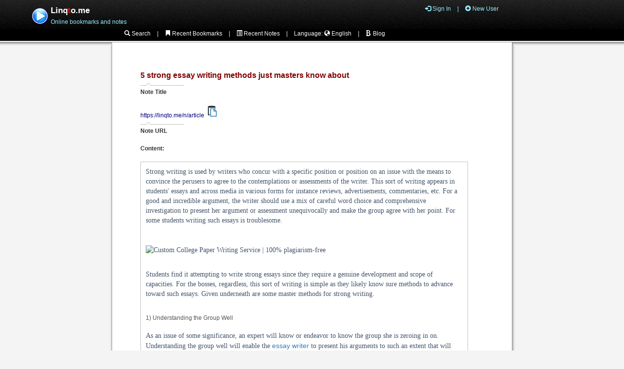

--- FILE ---
content_type: text/html; charset=utf-8
request_url: https://linqto.me/n/article
body_size: 29547
content:


<!DOCTYPE html>

<html>
<head><title>
	LinqTo.me : 5 strong essay writing methods just masters know about
</title><meta charset="utf-8" /><meta name="viewport" content="width=device-width, initial-scale=1" />
    <meta property="og:type" content="website" />
    <meta property="twitter:image" content="/images/thumbs/searchThumb" />
    <meta property="og:title" content="5 strong essay writing methods just masters know about" /><meta property="og:description" content="
Strong writing is used by writers who concur with a specific position or position on an issue with the means to convince the perusers to agree to the contemplations or assessments of the writer. This sort of writing appears in students' essays and across media in  ... " /><meta property="og:url" content="http://linqto.me/n/article" /><meta property="twitter:title" content="5 strong essay writing methods just masters know about" />
<meta property="twitter:description" content="
Strong writing is used by writers who concur with a specific position or position on an issue with the means to convince the perusers to agree to the contemplations or assessments of the writer. This sort of writing appears in students' essays and across media in  ... " />
<meta property="og:image" content="/images/thumbs/bookmarkThumb.png" />
<meta property="twitter:image" content="/images/thumbs/noteThumb.png" />
<meta property = "og:image:width" content = "320"/>
<meta property = "og:image:height" content = "262"/>
<meta property="og:image" content="http://www.linqto.me/Images/Thumbs/noteThumb.png" />
<link href="/Content/AjaxControlToolkit/Styles/Bundle?v=nap9lZtcl5K2gETjyyPCBXbWNbj8GlEheXK38ePUqDw1" rel="stylesheet"/>
<link href="/bundles/bootstrap?v=lic3Zj8F8aZCs7O_GfrC2ocQeaax6GwFgHRhjMlAEl41" rel="stylesheet"/>
<link href="/bundles/styles?v=nRdse3M_1WmKs8OT2nxxkvL4trYOin0qmjdj6au03tU1" rel="stylesheet"/>
<link rel="shortcut icon" href="../favicon.ico" type="image/x-icon" /><link rel="apple-touch-icon" href="/Images/apple-touch-icon.png" /><meta name="description" content="LinqTo.me: 
Strong writing is used by writers who concur with a specific position or position on an issue with the means to convince the perusers to agree to the contemplations or assessments of the writer. This sort of writing appears in students&#39; essays and across media in  ... " /><meta name="keywords" content="LinqTo.me, essaywriting," /></head>
<body>
    <form method="post" action="./article" onsubmit="javascript:return WebForm_OnSubmit();" id="mainForm">
<div class="aspNetHidden">
<input type="hidden" name="__EVENTTARGET" id="__EVENTTARGET" value="" />
<input type="hidden" name="__EVENTARGUMENT" id="__EVENTARGUMENT" value="" />
<input type="hidden" name="__VIEWSTATE" id="__VIEWSTATE" value="BoSqo9SillwCJ89fWfQzqLr0wMnYRgXbLbzOTj9Y/lkF009TVHyWQ7t35d95Zqd8H4sPuQTITyQuCDdQmxnuqKjwVdRtOhQD8/t0miEZOPKjM3sA6onbrbjbxcPee6O6tFm3CupmCLGhH1mI/LiZgj4AOIN6b/wIl+R3V3kOFaQmL1jgr6z21kANmcdjgVYveoyP8Pk0jvBXRFjs9xzAEawOt5NfUX3+WZiSkUsyVTFzu+h+zKEXS2CxvaTWopgMTm1AaSeCrpedtdvK7smZBwIYvManajzloTS9OIQ+bXq73UQiZY+njEcRqP8mbZgc+DKfoEyOZtC2djtzJu/TE+GoVuwdqWzU9yGjNLqLL8m+f3fwOmGKtcI3QQTGsh9bhYrzhn+PqwPVdRy3aQ6lgvsff3XV92y2iTPlsmkdEV4eayHRuMtz/zItuWtTbDNTyLi9ZPYxLUbKE2q6Vd/96WvhVTkqdNdx7g0E+i5wOpG2FbUrHa92IgafJo029QiCwZ3JefxIj9P7dr+CHuECK2XDWYZvNPLLJsOgwu/hyg16GgT11K0tR8WUQrLsEx3a4sWXntfTd27Fmi3d9iWAdOUhwrVotULJZ79lCq7NupKT2rUB1p9Xqt76InnvyNHadYALMpe6sp3y/ekePcK2z47N0B8R2v2Om12b1OjL1hA6gllk67NnzpEeOKFYC10EyZxZ83ZhGHES7JzSu4LhMYrstocW8Fv/DzSm9NbLA1+w8DaB9hD2k8U8GUgCce8EHqsdDOJV4nLw9f99TsW/Mxl93uCrY/kNa/bZSGj1v6zVKQSG2TcwC0J44Q5c7qbXXwIXcuxRQboPluoSm7j/hfM6tx1Sp/4EuUsjOvFPGwuj664i/zRV6Slh+v9R6KlvQozBqWnC7D/cPo2+NEtDeKKMF7usEy523oUYhbqE8SpBsCtxlCKEFkh+CF3vuC0YYyEZileYvkSWeP5DXUpKFSHEV1JnYI1T6yIQl8eKQ0H6uljMHU5KKKLSGeOqAIW0xdpt7zV3rYjL8U2jp5TVqS7+nNnLz5hGVt5C3U9nJBAicylF5EBDNe1h646EXEyPw+6/UdHMRxDmIn0invvpV5s+LShS/uCLPfBLrTg7L1zscBnWfta3lbZZVjcPC9jDz0IVSJvv0Kwdmk0hsiAE0d+SHyaf6Hqrl1pz3YB5U/TmlE+AoZzCF8bCHyHslimRfOeD3k8kem9OWUIUyvetT+jLThBq1vM5ROPkc2j4/V2SYSJPOlpz7Sc0kOXbZ8WgPjFycMQXzplh/xBWj9f4IFsNjQ2s9Xwv/zRi+/vZvxDqX3TiPFVmMINTecwv2xB5tavVhffNeWd409gKQlehvPbsaMiSgXjOhUykXoiNzSmkVzMeof9Ls8prKHmh2QU+0mP2/p9mB5mzwHm3zIBjd2X0vKK4//8FwTH4IMuzfUxBVePD84G+h/Lje4JpONTGs4FmFakcqk8GkEwKnIPpTq8/xJPDPazU/1BqwONGcbNx7eDzARqwp05PvVTpgLcm0gUZ8/txZaoVngjCR1ybDAGnOhNvqL2sYkx3CWvw01HMeBlQ2V0sIz0jblgjrEwofeisQJ6/dGuETChND5UqpkA9cKOSh2MPLtM3iY9BA96fJh3MDxzVtPpSanIMeOunqxL1LZCBD+PjUKtvpa5SGKmzttn+6ZcKaHsRABb6O2FDeQglw70AFgnh1eEquAqmOW3p/uC71x2A7YYlIwGUn8zHHafoJdQjBiHTSRgskAjAo6poGG1rOAMaOVG05h05YwfyjWcAPuluSk27W5JbERtuVYlwq8ycwMndcbPNTVe9F9OOJJXoIr1tpbMqfEtq8/tTekRdSd4v1ToSDmmmwDzbQKhFrGgV/yLT6xlAeNPHR7AAWJp+hd2BNP86W0vp+sHj0RltIn91IT/c2rrqJi9ZLtG7BUsmuLz09CUQAnR2Aeo1aN679jTSfKQB5y7Y/v9JhYI3tSXuvHeqPRJ0WKDKYnEhD2awIkXksfzIoxDGPPrDRdnw/Lph66wQ265kysFfTg2hgASRvoEdbH1KJxNwrZMCFT842H+p0+BGR9rpVmBxJtOv51FvbqkqwIAnQmRitf36IVIsiW8UxVh9e9dNUlc6W5hSbJ1TG6ab7ps2fUBnqzfSt7xBl/[base64]/SSB27bEDEoAa4AKKG/VYFQwb0QfwspJBT4suh1/XNzPE5AnWFYzM9qETFVP3anX7k6haaWQW2zUxNfTD0XPv+QXEcULixRMa+XOuUzfDfMvZacQCCT2+VY5He1S46HsAhneINLqUjVCfbZYl5/FjskNw+IuOdo5Th/K+iGZwrL9mV172CSBRIyS3m52Gt0VNcaReYGN9D4FAcyPi3WS8XIKWXOUzGfi5eL2EZ87zIr1hYt7CSt1OHo490aQ0C04BtXhWSAG/PV6S0evidTaQvMGjEPHGtI2Rz+oZ3LzZ7B9SjcIELoRZHD7hZzq/Ng8XmJqNHOBg2oJl1Pm3E7htB0zlWrtS9Ud3hyP2u+jAxFKwSbAsZ+HF7NOXfLxWfHRnmGYAfuEbUcmAGn8TSD88PQPyjnKnN77hVQr/2rV9Wz0YIleqgYiL+m+Jf5ykC0zB4p+0ea061GslefV08u4I4lLlcxFNymPOLp+C9vXkbF2EWT8gZ20tjh8w7eh5sWfXn2n72EGTvBib3c6hKtaxljr40tlNBguuMTu8nuVZ5GypnTW1SCqHw9UhFFZlbewW/8CRwRJyqvvhhH35DJ/dz5syh8I20/RZoeuN0WAMjdVAqLLNaSV70nJNJLanMUEwyqU3hclUk+QbwxXBNhIS7xhfqiTj1CJlMfy+ATN4lCJBXLb79r9C2AzN3iqdNv6e94y6YryUX995mPsJPHKbdnwNqqbEkyakaTO28fVnHh3f0HFogWfqC7g2uWev1mqcPlwpSIjAhUDxLOwEWVSgDnkgkp3IZZ1eZO/Nz6ArNn5QQX7Q4Svf/AmWJxxu03Rct7WLtuxJi1WlhrUnRHIh6ld2yEyRs/UK+P+fPzFlhw3FMNfSJq3MmcBc1ir4wQ0CsyNYjKhNIvRizxQQELs0sIiXjH682z1GMXqMp7Aex9I1EQwbmdvGaO57rLtUEzhVWp7XgfqEoktJwtr+oeh0h1e2oSF5L/Rkb9kuqVml2DMKUtbg6E/adZ3rf3DRFg91MB6xGxZfub2D+NMcwZfEIyc2QATIA4ucyu/z4HwjN8lv38TFWgpy9yl1ERnDhXDc7AOGcD4F87dsd8LTHs82C0qIhac8m+INjyCmCqh+njS7+4uDQ8CRs5o/JUlefqwoigD1bYmHBbzv3NN9hZF8sk58ataxbPrvSWotZ/fHiNarPCdSyJ/97JAHzMsepOQZ/qrGPtukMj+j8LbdSYkuOZf3Y/brX2iyoECxtA/boJ/DTcBXHd+t+lpFtWgAKG/26d08LLq9zGwVGMXbKMKDi5TT9uuWmpCV1Pdd4WEO4wksTXfXZhBK1jdXd4NXd4spKbpXyHrJIyrgKCo+h4nbJB+mdrHT/i+GfHZyycQXsIYFRebulmCFsGCGowxKym+/ux5XbHu72f3Mqc8CSoiTGxMnv65bac44xe5CG1xoBEWP4aG/BqqT5f359aR7FsH0FiXh8yrbspC05pb2eNMCgb+HztvNl3wfA+HKAaEoPvbpgapb/nf9yuqa/T0SdpC5DnHirL6ijkv0/[base64]/AGheQ8evQi12Y96H50DUMe64PZjSUuVcm1iff+WOLJ/LdNz4vRgitboTQCpSxVu1y09ld8e4qe5e5ytu2KP233LzWxma25dKxeBjZwV51ofJj65I0r2wKzlDNn5yW8l6q9Lyw83jrtyE66jMLjnmdwRSk4Qp+E+QrHiP8GyQp764Q4Mk+R9U+so4mlUI4QiglloQZl5aPaFUBDxpbhHntZyqJYbJx/Sml9NTBXQ3B8Y/NHYrIuAJOR3gwEHv7m77Ir1hVRqFFrGSdhJ+y1kRXTaTOO4OebfnUhb8MP1/Iw6gQDg7U6oXik0Mbp3NZA3aXCBW6vrj51TwbbhK47Q/Skr8FHQhk1z5YvOrfA8yce/hsfbdJP4a7eqI6OGy2MyWSPumJ5qlO9FwnKYd0w/JGnw88mjZG9UKjMOrmVzfsfY79FA4SmZycUFI9D2gpZGT1GdpyPvwNjTehEplUFs7NzW5nsZPcc+HOnYPwlCLwG1zHZOEoqG1fIyp49FWnSP2JTAAQ+gbiNCFWjLLChd/LAxQ75kMMXSvJrxfCLlLPPn38O2bxe3WT+lnHnQHuXh3ILAl4iO4Qf9+xaiLJj8lxc0UzCDJVYBPT6iwq/zVwslpT5AgYyY3OEUqlVeEQxSeSfzGD51kEc/1ysRpB3792jmodH2FKpNytk1W9TaWh1PWMn0sHM3IuinbjIn6HqumlXaImYKoL3vCYjSwMBwGoPSqn9KlcOMf19kec2XukQIwoJZmdHQ53o1fyrErHej2A6RkaIRqGdydGzZEj/TkLgAXBo/C8j4h0XjL3kPy4iAKJHwJDu/6QjcAfnYBcxqVqDQP2XNAbJ0PnywnDQxW1DSL6+vk2HgVRrG3ruo22doFS1xdqi3278R1e8DxhABQ19UDnRZpzI42SCOeOb8GsGi1/xaIgJbszGRty/vF84aR6CDag5kCY1ZxkduXY8iQuc7vWNBggliSH9woKmjqY9chu4ARrdMgAS0KaMXu3Ld6T6QmWgkSn/[base64]/GsuL65FKL+DuHaJlIyj4mS21AMt7b8j0Wm08JySsMob17WZcfB4SKrYw6Kcai5i+auZDdXjG9Xn2A3m6t9bnbBmQ1wr2B7EcXYJJvUV/m5/s1nKUgAKZLHgTWyvdEKoYH7LmgvEHGOHgbTpOOi4oGyC5MWPNQYjoq2V/6M4D2dYD1Vq3Ws3tQu9CFWm9Yn3TYQBkHCbtSXeB1snqaY7nNs/1mwDPuxsiF5+R4JFTN5DFy++XrdLPXUhxkXIxRkn5SMdvDCi72hd3kTlnhXKx1jJNaM0JZ0VgoZ3UFttKSKmLINWNokCmENWhj8H/HzTcm9/Im+HAGdq8+8HNPEyis/OIYdsAqBmjUA2XkL1sN/m2Hu1rPISSuPiZ8QZI64oT4oLRge+o2dl95Rl+XTxC6uAISP7qsC080uW4wKWETSbG1GS8JUFp8IMAbRtsgtQ/AyW21DxdZpRy1I2UCl/SbDjJQuGg3YABjbfVxuVz7jQ8f5XleBpcj6S/lY5A6CP4AcgGCzFTsfsaHjGgVkfGTiiHDv0FGLvvj4+e3vUbOfRKfOKTk3Q7yl8TmdHK6a2jCbAysWMf8cbWW/v5QNPzK4DxI5AHc6xMnKAVfekMUs6nbdB3wMJgClr5RHFS0lLmWout9Of0rajs0zw/4JcrJtIgCTc1CXiNiu8ld2f9RrUl2wP9GX77yAYOrQYpx6WYXEoLwH2qrCX64i/RGpvG9D0bwY/FxmuWCO/0TXUFcA6EHccV1/8GnG0sN+WuQOVKZN+4qFOErRdDVJMBeGBrVG9opTXuZoU4zM8s8fQ5JJdzroifSVrHo6qV3lbRBYcudDhNRweyJfzBUWpEy2HbHZ4dQo7AUcK3Bv9fjeSsfmR7xCS+AD/DV+siuC4ULwLer+1sYO9w3gCUpxiszdMND2+jMOBGEGD0xhbnRZdqjbbNO4uu3AVbI77oiHNx7hUpuzHGUIBduMT8SenIZtLrVTlGU4j67+yOJK/9054kPtrH2HPi1wIEjw1xkokuZjfF334jHAFJAHmj2VbI2wSeUFB00oR+BrKDNsNEZzKlgQ3axevnF84t10R7X6HnG73TLZbn92b22A76EbdW2wCdvrX3XlKvN2R0Coa/u6hyMeAwQye379ogUEBXs5hqgDT9waQZL63gMoDGzxOhXm8rOz1X/PEI3Z+zKCpu+K+X2YZDJ5/DlzSlCJkI8PBb0DQfUl4VsAsbLOrg493DLTAYX6N6+cEHsKBNmfJzHKe7xfs56V7lVZfIYmE3Eh8WI2nKSOgp9oyWD34+Fu8dlbBTSC2LhNM88z/bkCW82FApHjh7vRcIjiw78AtgjwipQVsfuMla2uwFGnW9QRz7YfPbbXc02/2un9gQ01sQGiRjLhg6iLtcFYQZZcAqauJ/6bS/yszJZhWf7YCL3JY3aJYH4FCv7TMQVS22dyDn/+dWRqhYTpLiMDzZvaqwXyF+lbH1mb/NLbcmuQ/0qMPFaOuXoqBs2lWGNty2bTSlx7OIAoK2O8le3cmjiNUx7cVcRKRfPl0wKgkG8vSXc1EZIiUCw9L1//rft73dzMsUz0vwvwECVcztaSUiKJYroJeeM4ap5hspx000dxs0iwfzh34KoIQnq9vjrLe1ZagTS4+iCch8Qsn7KAnEWJMKEKER2+4hSSRt8CbD7EIE3hAQcL/[base64]/IurT6u1MaOPfx4LVj4s6rBWoQgMsAW4ClOw1BQv0xcmJ0vXKsL8YoIY+RwyrXEpcYNICaU3QTh1R+BqU1Ddx/DaOeM+sls4g7BLWqTL3cz/MOw4qXRlVcfUnuJ2anAeolDgrbuqHIcqMLKPaRjzT4i4XHNLlIXFYjvEsO0n4F9wAt4HVEKW8ejpQSV7i/QR8vwlcRLLlCyWeaFvV9PN26nNeJdzbLZGqsGBjXra+99lX0EZvC2UF3KNai8CLi6rQyjwPdziZvgga3Y6S6zWiWaXskQPHRERWonYeSeRkxdEpAbIGGfNz07MeyxzBItOzZasYa30l8NboHflxg6KzJkTnlBBuSf2zvPow0Hluhwfx74rz+4rToryhtZhC9kThB/6UJmDvSHy31CnpUkZQSUZEn1EkJoaX+hsj+THA9G8irg99pOkWiMmVqENfAwAmlZbOg/IQGvIESZfOsL2KE+vtFOctbdzqvEPvujYKcT+m6nFKybN8ywfZou0jZDP9ou4Xh6eZeuF0X3CXWT8IJHKHLuCM72TxZqFahtGuqau+UtJBpI2shcDi35ezt03iPkxksgybHaB7aZhNo2OxdCUO/Kx1IuqdOWV+nUCBpuQA9Mhg2jdLFaD0G5tzA9Ul1832V7xFX6s/pD4iOsfWkrC7krk/hsKQD+H+X+s8+ecVNXKJgrkfsGlYHjXKRUZZTUQF3/KY+YnSl5yvdHrRquPshOwwyLOCpLcy6rHiuBMyg0/afg3COeeZrHv/R3ytIGke9TO4v2YyD9V3Y22AEvGL4+/30JQzlOATTbeB9hLeww9jqVy/[base64]/iVYfZMynQ2xSMWj72Ah02d18lpyQVEUCcSJ4xnA2PEX9Ak1ggDkvW/6kDTs4qtOLAYJ0Uso0w3EIz+vuCE5anLlTiyyIax8b2nKKutXsW2ZL2Z5RcUC+s2xKXP0KLeODQWMkBOYOQ24Jn/KpSolZDK8YtNAto+dREOgl5EMJI6yUNmv2wHbL4lRU/m+fEFYxUj0gjmjmUZnh0O8rJ9hQZxMv+9yW00nvp6VSDgJIHRymgFLcvpTp3zNQQb2/vA86BTByOjVUYdKX4NoRFF18hyJxb6dn0Gj8jtvxI6o3I9fc6pMlqlX9QZWWxE319PCMPuelBnTZRk8YuYL+ynHo0ewhyM1T8/z5YKK7VrzlPNnjpPi3T2jAzhIJ8bcWkiCTsMO8I0fnsUx3CyRBFmM2cpH4tzgxQmiqwrI14dVqcPffrvzU6G6lzxjXO/A4eZ2pevKC89o9SmImj7EBNTgF2ARSlafStGdNW7ami6g7GWizsVz4NJZVpSxPBFlzPBqTHatuG7Pb4hrGHP0UlZxdgxKu/E/u05k5YQrq2QJzc+FZzD9m2FiALX6OADgCy0J9/ElzPCs4nQRQzd7qsKo7rRvpYxXC9kR/QB8wFyLa/We1e+GAPLJTUWsmgL0SiExMSEhsLOsa1lEkOmXGiKX88oW8ieqBmE9nArqfBmLV41pOu/1RoW7KrA++obZ5VzLmLZBuRiEL99JkxareeHfw93bO3eov3fF4k58MfQM/LybtgEvcVsP1RBgKImQ0wHsdGL/Hp0JtLRUX9NJGqjryvadxXImT1n84suXlgXOXxdtf2DBXjWFVNzUQq+p8hnV/3Ky5qWlxNY2/0tomhQJVHm/xwkNVuFwIAs8+D5G/FfvcYqh25pAbspGKUPt8CyZPfWFsnzoUr9sT1ZYEbybV5Kmx57ZnJ3TMKStZoQLXC6qV3iGhkOLDSyoPOPnSQlnXpf32QYfJ6QcQ0oER5L2MMk9tIse6FvKQNF/PfKaFFgtiZ20P4cUfklOSIioRLKH1vp6USbF4Ab7PT1m1WpGOKsEROnv+a+1/JT2OjObH/VBj8+f/3mCDTEyqo30qzaByVZp20/xrSVIc2LUNQ9S3yP74hdiGcgEmCm6VrYHCs2aVvD5sChR+c4UCFetyNVwUiPlprzaiWsbtK6+F5RVhqTPO6R5a8K5XSd4WRZ6AHy15fGBKYWBj50rjuDrijYmxG3TIE2LQzkgxeBFf98MuU+9+coTXv7yJfAk/Wk9gm6BTMhRCCaQsvLVkt6/vD+2wCzWO615VAME5NsYFil/bJfSkBLb59wQE36iPrtFck6QkF7Mu5sPNX6j9e+wLnKHtGrUd7Zv6Op1dfzcBgsG+tdnwTaI7fi0m4PITKuUQ1bMpqQlx02ay2zi3bd5IrnEE0bwwQ1sDYuwGol5ec66xT98wa+P3iOyoqhSTdERg0MaH9YS5mBJb5zd/etPkdsbht0PBGtq5IOolxtO6rzSCv5//F6OFjHIMnzR6th4ET1h9MD2MjrsV8H27ghdGRFDdO3OcIpgeb4/Y6wz2/k29xghuwaTeMFzBm8o44v0MQnnamhf3EXin8MR1nRaoflUwJ+ZCvGfgcLZO4Zjy0EdFfOn/ewlO+Qnn6SX4UpdHD0svqBfqPP+EWNHEC4YsABE9EByp8Lb3ubEnW3LQnIRpSRo6cFKDZLtu7z2KdQl1ZCYg0Oogf6PVAK6hZKwG/znHVbPc/7a6YB/YM6gRLM5WvvmEfFGOk3BYVlg+3hmvYJ1lbmFXhWd4sfNMJ6G45QcQ+O9NyJVl+kY+4MclM7cGOYQ7s9bVTYQAjC7NCNp81Ccsf7qxMHeMaM+0Y+2P3BelNw0frjLpgRr/SEZH2M7ChsDO174pW/R3CBJsJuL5tfWMnDlIDktUMGYZgASjI4sbZs8945YR+gCz8sQfTXH24RjvWhCjQ7LTDIBo9fD/Md469Y6tdrzhWK1BxXbOPSmwD3iSlZQcqwDee4QK7OEfe3KZ5q4v4yVTfrn9yIpmlPNaIX2NbyReP+BsT0/ALj8IFWDU5VbhM4S/HqX3BnBBvQw/dysZAPxTDliweLV4krZpQf3nMC7xkX7oOu2jqgIFXjDBWBqgOg5ZpjiWj03U6R18Dp7E7K1kCAaUOHUQmQcWDBqUAM6D2lhRbCzMhRKDilxNE4ZPTsRqAEw2MefAUCOoLuI/aRwHvMLO5HWpp24WaBQ+LN+US8xfvwTgUPUhan6u4t/hHZ4M7ubXmWi2wz5O84ner+1XMTIyphkbl/mtHhedlR22HgIb5a3+d2BXFZQmpoD9i/mDOr5NYTPzJrak75BMJx545V5fVRDc4NtOxh2zidlBvfLdz1AeBnLW/PKAMSxPchy7lVyBxZ7NWAtPAHi6b+71pmmZkO9N0ShZ0y1yt8HhIyDOHcLIlhD+74WtKkJH1Ey2pSeMaMpRfAf2CgNxxorzZZsS0C3gHvx06s9wCzPSrJijsIf/SrAtoWDh1kbQ3C065bTycerKTaMNwbPMKtcoD5Z4BkctBC+4w/jEGnC3biZz1KCgLyasSqTat2jol83SRanPmKmSBjZk0mQFUb179X9/rtQFtQQfpk8Y0QgpZtzxb6wNAVYezVgpr8BTlzB3l4i5tyNoRZSW2rv4FCkibuK/3rXhSUyqgsVm5VViyRZprR22IFhC/b9zXAka3ffH5voXjz3MyS+KZsj6W7cF4wpArZ0aqXl5vs2tBFcosRIKgU+s7PAvGUc9diz81C842BqXf4YE/bkFYO1CNbQbIbOM04CgJGxTfAe9ZP2HVNf1KX4F+IR0bFOD0un8PWrQBhF30ZMI0BYA7i/Y6DaPXkcRfk65A43RyNQMAeUSMpPo1Y/QcoE+yYbF2/OxWIuhtyE6UkouiTEgDS3URGo9C/nQH54dovXLrZjImK2msrLcqjCWufUCOS9YY/[base64]/dtzm0ozF6W4N/IvZL8ooP1OoXoSv0cVNE0c4SGir0MCN/b3fZISNHN80avfO/[base64]/bkouocyZfTx2sN9iCqgBiL2AruGu6AeeO3j/HDhh4Nd8iZoDtwUPSTI/pGOw5cwqiYZomBuRtBMXc5QjtpEcYVJvpE9nR7tASSoUzjmbGJJ41Q9qhUs4SHUKR85TuBjfVbLA/sQ37Py2s7RQ2l5LMzJy7GUFpC7FcQ9byn8uaDK2cgvUJxXGl0TYmZEXUlMdzpoe3jd5Vdr4821Pm+QP/JHr+L5CUYrYdKpzYip9Pfl72Dne+NBZFkyELqRND0IVPZqFITMIHMHHoI3KKK/NQ8UpraAKKgS64gKF7LRAoMyA/tnzmO6dpNz6dUnE1pIuVG2yrRm73nuqGQb+T6hCy5WNjFBGiUHVlgrtYt88zFytS3WzfA4ZTyj0mM48A/[base64]/gbOBkAuzva/LkSyyJWaNYTpWdDnxKBuoD/YsHEXrXGsjPi1+2Ts3JVTgkFNW6pbgUqaSZAEGhNHjSBLpATF6qjnrVpsSSbrjNOO+acSQfD8v8lTgcTZC+3qY1UEVJNBnoOuR8pNX1AYgH6hVkuq4gkpe6YihVVMAPKGA6MM+gPNxmK8T1qmyoCH4CWc6kWH2uSF3bO7HvXKIX8gmjKnTcGSDfQR1l44euX/EYur2lHIY2qk9K7qfhZFymRD3lVW3E5rtNcDUccaTjHFt8bhCXNOIO9Qd3VFCp99lREvg2/hs5hKs+BVGeyiIkhhbq+f9pnFATM5fOmy8WES6ZRBpNEWeNb4j2u4Iw9bhjB+SN0mkqFBFCz2XlUF3kM/+BHhfP8csDAfPp97Nh9su/wZy5huchiqsCWPCuXZRps8+fZTvUChRvtaes3gIN+Co6PP4s85+bln3jFi/[base64]/HZ0sTVcY2cOrMOgiq9VsGj1HqfdMH30AIB1lTg1HPYjTy+grYhq80dFPBAwLpcogxOej4MOWu75yEHJvCrOG/BZN7CPhxk8joC1aeu8Zp3adc/t4fzhBSaiKSQkHJVwzpL3hkhbmZsS1yVwRkexDPi+V2jIqhbLtu6EIMofkH/T+1+vTKxrzS16hP6dU1aTHr/VHDeyRPf/qzJ9VHu5SAEOazIoOt2df5PvvNOOvsZszWihsElsHguWYdmTEFJXImJS+hIHYCvPKLeWZ4oWemNK5NmIoWfgsMs4vEyk99HhX35KnXATx07z7zSIof8dt6X3+81/FP3JwmSgATjmXCy79LWnHvhlUG+ZmFNsVBi56ZIAktL2tXWtUPdaKmP3v43tIx5mnsESDGDOr5kpwYCrsgchd7F2f4dNkzqEJWaYhn7XHA5vj/VD9aMwBnw4VR9OpFA5dqrYE4V+9a7r7jmNUHzPgrz3sinJlVe+4KTKWX74UjGgD+2JPL3Q4vzrEalq0wgADYSOz/uhN5qQukQRKvx5t8WbeIOX60AjyUKe3RAUJcMd2WJRFFxgHe2ilq1VyjbvfvYY0HWiG4Za7nzHeftkDnCiArUsl3fT+esC9V5WOlwBB4eGRB1ukKh/XiUa/x2ennwyl59XYCgqaITub7qkZUmBSqsIJafsygbR36XygOubneoch5aeRz0SXrFms2eMU5n9t/jPaIss+8pzwVZlDXK2olPS0oYThgKgxNxlG5hZ2PzvIdKlv0+qqn84gZ+kFj7eLt77rf55JmN12IyFJNEeqkglXZSVoXUZYu2Riut3r9itzBfPobu2c50AReLPYKSD8JlTYzd5SyDpCV/R5+NW6MB7WZzx4I51ArBbnN4pHg/uz3PvTYeW+Pni1HrwzVcdwnbyYC5OzMFRSqeeKD8iEk3dbuTyC5gplUGOWMB7EEOVYaFB83OGGVMHc4ifE8Gg+u6L7R/tkTqM7QUw6ewuXcl5B6pNfJ2ZZlvCi1BQxYLzV7vQkjr26uGoS3Ij7WlUD4EawCzWz9JATejWs/H/aK+RaQigCG7MqTu/CVjJbowjknNRAbxytLUf/FqSqYEf0Mp+//97h/BlQr1BmKbSLUmsxxhwovPcQFkZF8iEvAblxeVh23JPIg/gG0gGAJKGIO3v896uapwXtdjvdsBpK4BFYLuQEIrArZHz1PPfVwWNg7HSbXrbGxFSAx4Bdcqx69ahpAf0wzot7XQsUOUatAuZVOa0zBE4/aw7TsJdGIKmODOIgd/97RTKdWk0CgvBCAmTJ+QL9l8quC2VtKUZdjtrwYc13WkN4fO3q8Z3FfKjgG9XjiQwjmJgK/0NuDdf4aZIdrwexw3MWbvlMGl8iSeYt228EGMFr94MsoeMOg+NNhLLAyQ6Glr3Z6N/q3xglrciieWaEDIKLmQ5bET8dy/FNC0IrMh0ebnQt8r97cLfn164UqFxWIupx/qrLkGvbdQdtrCWyFvTKddSmG+/+Hdlw5P0kX3cT3HZ17kwBbAahjDuS2jIwpyZhNip9cod0TzhJ0fjgLWgrWo7BLIhG/DSe2hQgYhvzk03/SXOexOVvAirvkrxFVUtVbTa32Y/nNgVQjLeZO9yLSH+PBKyntH+QPc+MOywqZOC1R0XX0w6TgsUtfHmoR6SHh1mXeQgYuyzxkLBrLM2R3B3FpJAXwzU0Yx1NFiU75QOtwKD9zJlOmHmQPWMASt85JrfB7fCvUJh72BnIyvdBvOF+VMzifvh+InBOm/L6mGWzlUd3H482zs2QFTJqKISeZElZghgH4rBrghv84hRJQzbm5uvawgLHzBH/M+PuhWQzPJrGEPnKvbn9WVjEbo7dAuRUpo6lSyQU7mY10fBWxUO6jJEQOHteXo9Og/Evvtt71RokYR5HJaU97XbUY8zBWsMa+x+wAr4A0P3tcpOiiwmKzkewmIzTp9JVr/Hu4q2RCPt94V6R5irmLxfE9eJuRUFYLwtwxfuFzFw0OwcdWhhLuLANzxxRGrGFNBhmS7TDZJKo/gVtpaqtS2ykyaJ2ZufkvA7xkEeYPFMIcWvu59cQzzX9c4kANjttqfi766+3xp/4/[base64]/Xlx0nK+5R5PDVFXu58fVWwuZgCp2dvRZaSW3z1K+8dYLPqPcPgTzEgnTUKftfCSZcWB7kHDTE/0pzsED5p56psAPe1YPWSg8+Ty6pFSwnyfQx56u3zwW0krlotN8KGdtK5ogFjm3zpH4inQf1m1IE37UIhukh3o/EmPv4B2x/ABmLA/etL5S6UTwEStq+xImF/+gfwSoPhwcNWAImX9XCHjTn3aUuRuffEiBtbbop1rEJRSJaX6T31jH6SOMTXEmH0XpcRQY14w8JnCG+PYkUikwdn5Hd/wS51UQ3+ApLC3NEQxoROl0hb0r4HpW9kmV7Gsu7HIZVdMiJl7znFxtThMMsk6+LPQ8Ij+nUuELCt1uCrNuxxhj7ebcZBRTqWFKVwYsKsUT4Zx6axAO424qu7bOVpgI0PuCn1xlhd0c/yYu9bPt53sZ8HBx7XmJTD5vGFaHR1h7mEXKyL9eSPr5H8fjjE+9M3SgjL/u3JkN3Wuv47vXtv7THadAp29y1Cc1QymgDl6+HVcz+G2lL/V2WSUUqhglNP2lbnv+APc9xEHpgaCOLNxrzB0=" />
</div>

<script type="text/javascript">
//<![CDATA[
var theForm = document.forms['mainForm'];
if (!theForm) {
    theForm = document.mainForm;
}
function __doPostBack(eventTarget, eventArgument) {
    if (!theForm.onsubmit || (theForm.onsubmit() != false)) {
        theForm.__EVENTTARGET.value = eventTarget;
        theForm.__EVENTARGUMENT.value = eventArgument;
        theForm.submit();
    }
}
//]]>
</script>


<script src="/WebResource.axd?d=pynGkmcFUV13He1Qd6_TZBinQI4t3Gn0HJ8AVdsvNtPp09Du9GPxO0IiHUTOHUhjfk4XOEHILPJPX49ULseuDg2&amp;t=638901608248157332" type="text/javascript"></script>


<script src="/Scripts/UserControls/ShareControl.js" type="text/javascript"></script>
<script src="/scripts/UserControls/BotValidator.js" type="text/javascript"></script>
<script src="/ScriptResource.axd?d=nv7asgRUU0tRmHNR2D6t1Kbmy9SjKLkwTCLSfNl8HCPpH9kWn-xFNKra-XImKUX7L_rqoBobCNKjuDkMjrUfYe7tm204rIXt6e0sKg4cW08rIqnWKazZO8-_fgf_rTMfC67wD9V6UczcwRQfnKzKag2&amp;t=ffffffff93d1c106" type="text/javascript"></script>
<script src="/bundles/MsAjaxJs?v=D6VN0fHlwFSIWjbVzi6mZyE9Ls-4LNrSSYVGRU46XF81" type="text/javascript"></script>
<script src="../Scripts/jquery-3.7.1.min.js" type="text/javascript"></script>
<script src="/bundles/compoundScripts?v=-ZDW2yjYzvrTeZFHhiEBq_JwM4vt8cWwA0sWfQ0pkOY1" type="text/javascript"></script>
<script src="/bundles/jbootstrap?v=M4Nk6kIOwMFflsEKET0iPL9i5YBqbzMzvUOrd8gyCnw1" type="text/javascript"></script>
<script src="/bundles/WebFormsJs?v=N8tymL9KraMLGAMFuPycfH3pXe6uUlRXdhtYv8A_jUU1" type="text/javascript"></script>
<script src="/Scripts/AjaxControlToolkit/Bundle?v=ZBsQhn53wPoL0MNKZ1aT_7VS3tn8-BdBBBcf1GgEQLI1" type="text/javascript"></script>
<script type="text/javascript">
//<![CDATA[
function WebForm_OnSubmit() {
if (typeof(ValidatorOnSubmit) == "function" && ValidatorOnSubmit() == false) return false;
return true;
}
//]]>
</script>

<div class="aspNetHidden">

	<input type="hidden" name="__VIEWSTATEGENERATOR" id="__VIEWSTATEGENERATOR" value="DC89B5C7" />
	<input type="hidden" name="__VIEWSTATEENCRYPTED" id="__VIEWSTATEENCRYPTED" value="" />
	<input type="hidden" name="__EVENTVALIDATION" id="__EVENTVALIDATION" value="PNkWyH849Cb+/TFTM4Di2wJi7WysLM9V02LlbAlhmPHcyZpKz+IjYlczUpLzlo3/jhAQZ2FEJ+hqdRGrXg8yAomRvWXIGts/iptDseY3t3LyzjoFFmRYNDR//gzy+1V104sZ8zFwhaOJIuh2BU4U3Mb8b+JrsEoIl4CmAeGOkNY5OtA/PRPDE/xZXMivmIpiRaTLHX1NkYGlI/BpWQcjRc98U9fvcfgjixrvqZigPiQl9c9oOOG8/b8WAXv41ceWOpaK0hgFQBMM9+J93mrjpEOZVshVn+sDbhaRwNwr5D+FJrcHzXF2N0tm4uj+YCuiax3cN8ZGn5STZFyvfAxd8aLtT2+ZAqebO3gJzRQXWifW+oS990ShKzHwPcdfWvHfoYtCskVGhoCsb9kSAbBr9cSE1cn1CUO2Y4mFxfFcqZw=" />
</div>

        <script type="text/javascript">
//<![CDATA[
Sys.WebForms.PageRequestManager._initialize('ctl00$scriptManager', 'mainForm', ['tctl00$MainPlaceHolder$udpNoteContent','MainPlaceHolder_udpNoteContent','tctl00$MainPlaceHolder$msdConfirmation$udpMessageDisplay','MainPlaceHolder_msdConfirmation_udpMessageDisplay','tctl00$MainPlaceHolder$dtvNoteDetails$noteLinkViewer$udpNoteBookmarks','MainPlaceHolder_dtvNoteDetails_noteLinkViewer_udpNoteBookmarks','tctl00$MainPlaceHolder$dtvNoteDetails$shcMainShare$msdErrorDisplay$udpMessageDisplay','MainPlaceHolder_dtvNoteDetails_shcMainShare_msdErrorDisplay_udpMessageDisplay'], [], [], 90, 'ctl00');
//]]>
</script>

        
        <header id="header" class="fixed">
            <div class="HeaderBlackDiv" id="blackHeaderDiv">
                <div class="InHeaderLogoDiv">
                    <a id="ihplLinqToMe" title="Linqto.me Home" href="../"><img title="Linqto.me Home" src="../Images/Banner/LinqToLogo/LinqToBlueSmall.png" alt="" /></a>
                </div>
                <div class="InHeaderNameDiv">
                    <span class="InHeaderNameH1Div"> Linq<span style="color:red">t</span>o.me </span>
                    <br />
                    <span class="InHeaderNameH2Div"> Online bookmarks and notes </span>
                </div>
                <div class="HeaderLoginDiv">
                    <label class="menuToggle HyperlinkNav" for="ckctoggle">
                        <span class="glyphicon glyphicon-menu-hamburger"></span>
                    </label>
                    
                    <div class="HeaderLoginDivMobile">
                        
                                <ul>
                                    <li itemscope itemtype="http://schema.org/SiteNavigationElement/Login">
                                        <a id="lgvLogin_hplLogin" class="HyperlinkAuth" href="https://www.linqto.me/Login"><span class="glyphicon glyphicon-log-in"></span> Sign In</a>
                                    </li>
                                    <li>|</li>
                                    <li itemscope itemtype="http://schema.org/SiteNavigationElement/Login">
                                        <a id="lgvLogin_hplNewUser" class="HyperlinkAuth" href="https://www.linqto.me/User/New"><span class="glyphicon glyphicon-plus-sign"></span> New User</a>
                                    </li>
                                </ul>
                            
                    </div>
                </div>
            </div>

            
            <nav>    
                <input type="checkbox" id="ckctoggle" />
                <div class="HeaderNavInnerDiv" id="blackNavDiv" role="navigation">
                
                    <ul>
                        <li itemscope itemtype="http://schema.org/SiteNavigationElement">
                            <a id="hplSearch" class="HyperlinkNav" href="../Links/Search"><span class="glyphicon glyphicon-search"></span> Search</a>
                        </li>
                        <li>|</li>
                        <li itemscope itemtype="http://schema.org/SiteNavigationElement">
                            <a id="hplRecentLinks" class="HyperlinkNav" href="../Links/Recent"><span class="glyphicon glyphicon-bookmark"></span> Recent Bookmarks</a>
                        </li>
                        <li>|</li>
                        <li itemscope itemtype="http://schema.org/SiteNavigationElement">
                            <a id="hplRecentNotes" class="HyperlinkNav" href="../Notes/Recent"><span class="glyphicon glyphicon-list-alt"></span> Recent Notes</a>
                        </li>
                        <li>|</li>
                       
                        

                        <li itemscope itemtype="http://schema.org/SiteNavigationElement">
                             Language: 
                            <a id="hplSiteLanguage" class="HyperlinkNav" href="../LangSelection.aspx"><span class="glyphicon glyphicon-globe"></span> English</a> 
                        </li>
                        
                        <li>|</li>
                        <li itemscope itemtype="http://schema.org/SiteNavigationElement">
                            <a id="hplLinqtoBlog" class="HyperlinkNav" href="http://blog.linqto.me/en"><span class="glyphicon glyphicon-bold"></span> Blog</a>
                        </li>
                    </ul>
                    
                            <ul id="mobileLoginList">
                                <li itemscope itemtype="http://schema.org/SiteNavigationElement/Login">
                                     <a id="lgvLoginMobile_hplLoginMobile" class="HyperlinkAuth" href="https://www.linqto.me/Login">
                                        <span class="glyphicon glyphicon-log-in"></span> Sign In</a>
                                </li>
                                <li>|</li>
                                <li itemscope itemtype="http://schema.org/SiteNavigationElement/Login">
                                    <a id="lgvLoginMobile_hplNewUserMobile" class="HyperlinkAuth" href="https://www.linqto.me/User/New"><span class="glyphicon glyphicon-plus-sign"></span> New User</a>
                                </li>
                            </ul>
                        
                </div>
            </nav>
            
            

            <div class="HeaderSubNavDiv">
                
        
                
            </div>
            <div class="ContentDiv">
                <div class="ContentDivOverlay">
                    &nbsp;
                </div>
            </div>
        </header>

        <div class="Padded-xs-Content">
           
            <div class="ContentBorderDiv padding-xs">
                <br />
                <div id="sysMessagesDiv" style="padding:0px 50px 0px 50px;">
                    
                    
                </div>

                <div class="paragraphStandardLeft">
                    
     <div id="MainPlaceHolder_udpNoteContent">
	

            <input type="hidden" name="ctl00$MainPlaceHolder$currentNoteID" id="MainPlaceHolder_currentNoteID" value="63418" />
           
            <div id="MainPlaceHolder_pnlNoteDetails">
		
  
                <br />
                <div id="MainPlaceHolder_msdConfirmation_udpMessageDisplay">
			

        

    
		</div>
                <br />

                <div>
			<table class="element690" cellspacing="0" rules="all" id="MainPlaceHolder_dtvNoteDetails" style="border-width:0px;border-collapse:collapse;">
				<tr>
					<td class="detailsViewCell" colspan="2">

                                <div class="ShardedLineDiv">
                                    <div class="row">
                                        <div class="col-md-9">
                                            <span id="MainPlaceHolder_dtvNoteDetails_lblNoteTitle" class="paragraphNoteTitle">5 strong essay writing methods just masters know about</span>
                                        </div>
                                        <div class="col-md-2">
                                             
                                            
                                        </div>
                                    </div>
                                    
                                </div>

                                <div class="paragraphBold">
                                    Note Title
                                </div>
                                <br />
                                <div class="ShardedLineDiv">
                                    <span id="MainPlaceHolder_dtvNoteDetails_lblNoteURL" class="paragraphStandardInput">https://linqto.me/n/article</span>
                                    <input type="image" name="ctl00$MainPlaceHolder$dtvNoteDetails$icmdCopyToClipboard" id="MainPlaceHolder_dtvNoteDetails_icmdCopyToClipboard" title="Copy to Clipboard" class="js-copyText-btn" data-content="https://linqto.me/n/article" src="../Images/Icons/CopyToClipBoardSmall.png" onclick="return false;" />
                                </div>
                                <div class="paragraphBold">
                                    Note URL
                                </div>
                                <br />
                                <span class="paragraphBold">Content:</span>
                                <br />
                                <br />
                                <div class="NoteWrapperDiv">
                                    <div class="NoteContentDiv NoteDisplayContent">
                                        <article>
                                            <p>Strong writing is used by writers who concur with a specific position or position on an issue with the means to convince the perusers to agree to the contemplations or assessments of the writer. This sort of writing appears in students' essays and across media in various forms for instance reviews, advertisements, commentaries, etc. For a good and incredible argument, the writer should use a mix of careful word choice and comprehensive investigation to present her argument or assessment unequivocally and make the group agree with her point. For some students writing such essays is troublesome.</p><p>&nbsp;</p><p><img src="https://perfectessaywriting.com/assets/images/content-assessment.webp" alt="Custom College Paper Writing Service | 100% plagiarism-free" width="683" height="455" /></p><p><br />Students find it attempting to write strong essays since they require a genuine development and scope of capacities. For the bosses, regardless, this sort of writing is simple as they likely know sure methods to advance toward such essays. Given underneath are some master methods for strong writing.</p><h2><br />1) Understanding the Group Well</h2><p>&nbsp;<br />As an issue of some significance, an expert will know or endeavor to know the group she is zeroing in on. Understanding the group well will enable the&nbsp;<a href="https://www.collegeessay.org/" rel="DoFollow">essay writer</a>&nbsp;to present his arguments to such an extent that will make the group agree with the writer's viewpoint easily. Since, in such a case that one requires to convince the group to agree with her, acknowledging them at first would be fundamental. For instance, in writing about the ejection of state-directed testing from schools, gatekeepers should be remembered as they are the most likely group.</p><h2><br />2) The Usage of Significant Appeal More than Reasonable Charm</h2><p><br />Individuals are creatures of sentiments more than reason or reasoning. That's what an expert will know. Therefore, she will draw in the near and dear side more than the genuine side to get the group to agree with her place. This method isn't commonly used by writers while they make their cases. Nonetheless, an expert will utilize that thing for her potential benefit.</p><h2><br />3) Presenting Interpretive Requests</h2><p><br />Another method a pro will use while writing a persuading essay is by representing a couple of descriptive requests in the essay. She will present some requests to such an extent that the group will be forced to address those requests for themselves later. It is a fair and tempting method since the peruser will be secured with the argument presented by the writer in an essay. A star will use this methodology while presenting her viewpoint.</p><h2><br />4) Highlighting Their Point while Discrediting Others'</h2><p><br />Another extraordinarily captivating procedure isn't simply to stretch your viewpoint while giving all the signature verification to help your cases, but it furthermore incorporates the invalidation of the opposing viewpoints that some savants might have named against the argument you are making. Some writers, when in doubt, base on presenting their argument even more vociferously, yet a pro will understand that discrediting confining arguments are in basically the same manner as critical since it advances her presented case more grounded.</p><h2><br />5) Overt repetitiveness and Accentuation</h2><p><br />Finally, an expert will include overt repetitiveness and accentuation of her argument in the entire essay irregularly. Since she will understand that fundamental emphasis is a convincing and unnoticeable gadget to help the peruser to remember her argument. It will go with the perusers' agreement close to 100%. Regardless, it is a piece specific since overt repetitiveness can represent the case debilitating and leave the group uninterested. Here, a pro will know to use rephrasing, metaphors, veritable stories, stories, or other academic devices to pass on her message and reinforce her argument without using the same cautious words. Accepting you see persuasive essays made by capable writers available with&nbsp;<a href="https://www.essaywritingservice.college/" rel="DoFollow">essay writing service</a>, you'll see that these methods are used by them.</p><p><br />These are some star methodologies for tempting writing. As a student when I couldn't write a strong essay, I used to request my senior kin to&nbsp;<a href="https://www.myperfectwords.com/write-my-paper" rel="DoFollow">write my paper for me</a>. Various times I used to seek a writing service to complete my assignments. These services ordinarily work with your weight in an extraordinary arrangement, and you can push toward them really and get your assignments within the base possible time.</p><p><br />Therefore, on the off chance that&nbsp;<a href="https://www.writemyessay.help/" rel="DoFollow">write my essay for me</a>&nbsp;service providers&nbsp;keep up with that and ought to do tempting writing like a virtuoso would do, you need to take on the methodologies framed here. Follow them to come up with a vital essay.</p><p>&nbsp;</p><h2><strong>useful resources</strong></h2><p><strong><a href="https://app.emaze.com/@ALOOOORLL/inspire-your-employees-40-interesting-speech-topics-to" rel="DoFollow">Inspire your employees: 40 interesting speech topics to scrutinize</a></strong></p><p><strong><a href="https://app.gitkraken.com/glo/card/da9ad33d31904a7db6478077c3640ece" rel="DoFollow">5 inspirations driving why educators incline toward working with online essay writing services</a></strong></p><p><strong><a href="https://docdro.id/BbJCYKw" rel="DoFollow">Write like a professional by learning these 10 key techniques</a></strong></p><p><strong><a href="https://docdro.id/B6YFZ9n" rel="DoFollow">10 things a specialist composition writer will fix in your paper</a></strong></p><p><strong><a href="https://rosalind.info/users/Paulflythe/" rel="DoFollow">5 favorable to tips on essay introductions that would amaze the teacher</a></strong></p>
                                        </article>
                                    </div>
                                </div>
                                <div id="MainPlaceHolder_dtvNoteDetails_KeywordsDisplay_pnlKeywordsLabel">
						

    <span class="paragraphBold"> 
        Keywords (Tags):
    </span>

    &nbsp;
    
    
    <br />


					</div>

<div id="MainPlaceHolder_dtvNoteDetails_KeywordsDisplay_pnlKeywords" class="element670">
						
    
            <div class="DivKeywords">
                <div>
                    <img src="../Images/Icons/Tag.png" title="essaywriting" />
                </div>
                <div>
                    <a id="MainPlaceHolder_dtvNoteDetails_KeywordsDisplay_rptKeywords_hplKeyword_0" href="../Notes/Search?tag=essaywriting">essaywriting</a>
                </div>
            </div>
        

					</div>



                                <br />
                                
                                <br />
                                <div id="MainPlaceHolder_dtvNoteDetails_noteLinkViewer_udpNoteBookmarks">
						
        <fieldset class="fieldSetDefault element690">
            <div>
							<table class="element670" cellspacing="0" rules="all" id="MainPlaceHolder_dtvNoteDetails_noteLinkViewer_gdvNoteLinks" style="border-width:0px;border-collapse:collapse;">
								<tr>
									<td colspan="3">
                    There are no links associated with this note.
                </td>
								</tr>
							</table>
						</div>
            <br />
            <br />
        </fieldset>
    
					</div>

                                <br />

                                <br />
                                <input type="hidden" name="ctl00$MainPlaceHolder$dtvNoteDetails$shcMainShare$urlDelicious" id="urlDelicious" />
<input type="hidden" name="ctl00$MainPlaceHolder$dtvNoteDetails$shcMainShare$urlDigg" id="urlDigg" />
<input type="hidden" name="ctl00$MainPlaceHolder$dtvNoteDetails$shcMainShare$urlStumble" id="urlStumble" />

<div id="MainPlaceHolder_dtvNoteDetails_shcMainShare_pnlShares">
						
    <div class="fieldSetDefault element670">
        
        <div style="overflow:auto">
            <div class="DivLeft DivShareControlLabel DivNaviShareControlLabel">
                <span id="MainPlaceHolder_dtvNoteDetails_shcMainShare_lblShare">Share note:</span>
                &nbsp;&nbsp;
            </div>
           <!-- <div class="DivLeft element550"> --> <!--style embedded tag Needed for correct rendering in Chrome-->
            <div class="DivLeft shareIconWrapper">
                <a id="MainPlaceHolder_dtvNoteDetails_shcMainShare_ihplFacebook" title="Facebook" onclick="FacebookOpen(&#39;https://linqto.me/n/article&#39;)" href="javascript:void(0);"><img title="Facebook" src="../Images/Icons/ShareIcons/Facebook.png" alt="" /></a>
            </div>
            <div class="DivLeft shareIconWrapper">
                <a id="MainPlaceHolder_dtvNoteDetails_shcMainShare_ihplTwitter" title="Twitter" onclick="TwitterOpen(&#39;https://linqto.me/n/article&#39;)" href="javascript:void(0);"><img title="Twitter" src="../Images/Icons/ShareIcons/Twitter.png" alt="" /></a>
            </div>
            <div class="DivLeft shareIconWrapper">
                <a id="MainPlaceHolder_dtvNoteDetails_shcMainShare_ihplLinkedIn" title="Linked In" onclick="LinkedInOpen(&#39;https://linqto.me/n/article&#39;, &#39;5 strong essay writing methods just masters know about&#39;)" href="javascript:void(0);"><img title="Linked In" src="../Images/Icons/ShareIcons/Linkedin.png" alt="" /></a>
            </div>
            <div class="DivLeft shareIconWrapper">
                <input type="image" name="ctl00$MainPlaceHolder$dtvNoteDetails$shcMainShare$ihplReddit" id="MainPlaceHolder_dtvNoteDetails_shcMainShare_ihplReddit" title="Redd It" NavigateUrl="javascript:void(0);" Text="" src="../Images/Icons/ShareIcons/Reddit.png" onclick="RedditOpen(&#39;https://linqto.me/n/article&#39;, &#39;5 strong essay writing methods just masters know about&#39;);" />
            </div>
            <div class="DivLeft shareIconWrapper">
                <a id="MainPlaceHolder_dtvNoteDetails_shcMainShare_ihplDelicious" title="Delicious" AlternateText="" onclick="DeliciousOpen(&#39;https://linqto.me/n/article&#39;,&#39; 5 strong essay writing methods just masters know about&#39;,&#39;  Strong writing is used by writers who concur with a specific position or position on an issue with the means to convince the perusers to agree to the contemplations or assessments of the writer. This sort of writing appears in students\&#39; essays and across media in  ... &#39;);" href="javascript:void(0);"><img title="Delicious" src="../Images/Icons/ShareIcons/Delicious.png" alt="" /></a>
            </div>
            <div class="DivLeft shareIconWrapper">
                <a id="MainPlaceHolder_dtvNoteDetails_shcMainShare_ihplDigg" title="Digg" AlternateText="" onclick="DiggOpen(&#39;https://linqto.me/n/article&#39;, &#39;5 strong essay writing methods just masters know about&#39;, &#39; Strong writing is used by writers who concur with a specific position or position on an issue with the means to convince the perusers to agree to the contemplations or assessments of the writer. This sort of writing appears in students\&#39; essays and across media in  ... &#39;);" href="javascript:void(0);"><img title="Digg" src="../Images/Icons/ShareIcons/Digg.png" alt="" /></a>
            </div>
            <div class="DivLeft shareIconWrapper">
                <a id="MainPlaceHolder_dtvNoteDetails_shcMainShare_ihplBlogger" title="Blogger" onclick="BloggerOpen(&#39;https://linqto.me/n/article&#39;, &#39;5 strong essay writing methods just masters know about&#39;,&#39; Strong writing is used by writers who concur with a specific position or position on an issue with the means to convince the perusers to agree to the contemplations or assessments of the writer. This sort of writing appears in students\&#39; essays and across media in  ... &#39;)" href="javascript:void(0);"><img title="Blogger" src="../Images/Icons/ShareIcons/Blogger.png" alt="" /></a> 
            </div>
            <div class="DivLeft shareIconWrapper">
                <input type="image" name="ctl00$MainPlaceHolder$dtvNoteDetails$shcMainShare$ihplStumble" id="MainPlaceHolder_dtvNoteDetails_shcMainShare_ihplStumble" title="Stumble Upon" NavigateUrl="javascript:void(0);" src="../Images/Icons/ShareIcons/Stumbleupon.png" onclick="StumbleUponOpen(&#39;https://linqto.me/n/article&#39;, &#39;5 strong essay writing methods just masters know about&#39;);" />
            </div>
            <div class="DivLeft shareIconWrapper">
                <a id="MainPlaceHolder_dtvNoteDetails_shcMainShare_ihplTumblr" title="Tumblr" onclick="TumblrOpen(&#39;https://linqto.me/n/article&#39;, &#39;5 strong essay writing methods just masters know about&#39;)" href="javascript:void(0);"><img title="Tumblr" src="../Images/Icons/ShareIcons/Tumblr.png" alt="" /></a>  
            </div>
            <div class="DivLeft shareIconWrapper">
                <a id="MainPlaceHolder_dtvNoteDetails_shcMainShare_ihplWhatsApp" title="WhatsApp" data-action="share/whatsapp/share" onclick="WhatsAppOpen(&#39;https://linqto.me/n/article&#39;);" href="javascript:void(0);"><img title="WhatsApp" src="../Images/Icons/ShareIcons/Whatsapp.png" alt="" /></a>  
            </div>
           <!-- </div> -->
        </div>

        <br />

        <div>
            <div class="DivLeft DivShareControlLabel DivNaviShareControlLabel" >
                <span id="MainPlaceHolder_dtvNoteDetails_shcMainShare_lblEmail">Email note:</span>
                 &nbsp; &nbsp;
            </div>
            <div class="DivLeft shareIconWrapper">
               <a id="MainPlaceHolder_dtvNoteDetails_shcMainShare_ihplEmail" title="Email with Linqto.me" OnClick="ToggleEmailFrame(true);" AlternateText="" href="javascript:void(0);"><img title="Email with Linqto.me" src="../Images/Icons/ShareIcons/Email.jpg" alt="" /></a>
                <a id="MainPlaceHolder_dtvNoteDetails_shcMainShare_hplEmail" OnClick="ToggleEmailFrame(true);" href="javascript:void(0);">Email with LinqTo.me</a>
            </div>
            <div class="DivLeft">
                 &nbsp;
                
                &nbsp;
            </div>
            <div class="DivLeft shareIconWrapper">
                <a id="MainPlaceHolder_dtvNoteDetails_shcMainShare_iphlHotmail" title="Outlook" href="http://mail.live.com/?rru=compose%3Fsubject%3D%26body%3D5+strong+essay+writing+methods+just+masters+know+about+-+https%3a%2f%2flinqto.me%2fn%2farticle" target="_blank"><img title="Outlook" src="../Images/Icons/ShareIcons/Outlook.png" alt="" /></a>
            </div>
            <div class="DivLeft shareIconWrapper">
                <a id="MainPlaceHolder_dtvNoteDetails_shcMainShare_iphlGmail" title="Gmail" href="https://mail.google.com/mail/?ui=2&amp;view=cm&amp;fs=1&amp;tf=1&amp;su=&amp;body=5+strong+essay+writing+methods+just+masters+know+about+-+https%3a%2f%2flinqto.me%2fn%2farticle" target="_blank"><img title="Gmail" src="../Images/Icons/ShareIcons/Gmail.png" alt="" /></a>
            </div>
            <div class="DivLeft shareIconWrapper">
                <a id="MainPlaceHolder_dtvNoteDetails_shcMainShare_ihplYahooMail" title="Yahoo Mail" href="http://compose.mail.yahoo.com/?Subject=&amp;body=5+strong+essay+writing+methods+just+masters+know+about+-+https%3a%2f%2flinqto.me%2fn%2farticle" target="_blank"><img title="Yahoo Mail" src="../Images/Icons/ShareIcons/Yahoo.png" alt="" /></a>
            </div>
            <div class="DivLeft shareIconWrapper">
                <a id="MainPlaceHolder_dtvNoteDetails_shcMainShare_ihplAolMail" title="Aol Mail" href="http://webmail.aol.com/25045/aol/en-us/Mail/compose-message.aspx?subject=&amp;body=5+strong+essay+writing+methods+just+masters+know+about+-+https%3a%2f%2flinqto.me%2fn%2farticle" target="_blank"><img title="Aol Mail" src="../Images/Icons/ShareIcons/AolEmail.png" alt="" /></a>
            </div>
        </div>
    </div>

					</div>


<div class="modal" id="divLinqtoEmail" tabindex="-1" data-backdrop="static">

    <div class="modal-dialog">

        <div class="modal-content element690">

            <div class="modal-header border-0">
                <img alt="" ImageSrc="~/Images/RoundBlue.jpg" />
                <span class="paragraphTitle">
                    Email this note to a friend:
                </span>
                <div id="MainPlaceHolder_dtvNoteDetails_shcMainShare_msdErrorDisplay_udpMessageDisplay">
						

        

    
					</div>
            </div>

            <div class="modal-body">

                <div class="row" style="padding:0px 40px 0px 40px">

                    <table>
                        <tbody>
                            <tr>
                                <td class="paragraphBold">
                                    Your Name:</td>
                                <td>
                                    <input name="ctl00$MainPlaceHolder$dtvNoteDetails$shcMainShare$txtSenderName" type="text" id="MainPlaceHolder_dtvNoteDetails_shcMainShare_txtSenderName" class="textBoxLarge element380" />
                                    &nbsp;<span data-val-controltovalidate="MainPlaceHolder_dtvNoteDetails_shcMainShare_txtSenderName" data-val-errormessage="Your name is required" data-val-validationGroup="Email" id="MainPlaceHolder_dtvNoteDetails_shcMainShare_rfvSenderName" class="validationError" data-val="true" data-val-evaluationfunction="RequiredFieldValidatorEvaluateIsValid" data-val-initialvalue="" style="visibility:hidden;">*</span>
                                </td>
                                <td>
                                    &nbsp;</td>
                            </tr>
                            <tr>
                                <td>
                                    &nbsp;</td>
                                <td colspan="2">
                                    &nbsp;</td>
                            </tr>
                            <tr>
                                <td class="paragraphBold">
                                    Your Email:</td>
                                <td>
                                    <input name="ctl00$MainPlaceHolder$dtvNoteDetails$shcMainShare$txtSenderEmail" type="text" id="MainPlaceHolder_dtvNoteDetails_shcMainShare_txtSenderEmail" class="textBoxLarge element380" />
                                    &nbsp;<span data-val-controltovalidate="MainPlaceHolder_dtvNoteDetails_shcMainShare_txtSenderEmail" data-val-errormessage="Your email address is required" data-val-validationGroup="Email" id="MainPlaceHolder_dtvNoteDetails_shcMainShare_rfvSenderEmail" class="validationError" data-val="true" data-val-evaluationfunction="RequiredFieldValidatorEvaluateIsValid" data-val-initialvalue="" style="visibility:hidden;">*</span>
                                    <span data-val-controltovalidate="MainPlaceHolder_dtvNoteDetails_shcMainShare_txtSenderEmail" data-val-errormessage="The email address you provided for yourself has an invalid format" data-val-validationGroup="Email" id="MainPlaceHolder_dtvNoteDetails_shcMainShare_revSenderEmail" class="validationError" data-val="true" data-val-evaluationfunction="RegularExpressionValidatorEvaluateIsValid" data-val-validationexpression="\w+([-+.&#39;]\w+)*@\w+([-.]\w+)*\.\w+([-.]\w+)*" style="visibility:hidden;">**</span>
                                </td>
                                <td>
                                    &nbsp;</td>
                            </tr>
                            <tr>
                                <td>
                                    &nbsp;</td>
                                <td colspan="2">
                                    &nbsp;</td>
                            </tr>
                            <tr>
                                <td class="paragraphBold">
                                    Your Friend's Name:
                                </td>
                                <td>
                                    <input name="ctl00$MainPlaceHolder$dtvNoteDetails$shcMainShare$txtReceiverName" type="text" id="MainPlaceHolder_dtvNoteDetails_shcMainShare_txtReceiverName" class="textBoxLarge element380" />
                                    &nbsp;<span data-val-controltovalidate="MainPlaceHolder_dtvNoteDetails_shcMainShare_txtReceiverName" data-val-errormessage="The name of the person you are sending to is required" data-val-validationGroup="Email" id="MainPlaceHolder_dtvNoteDetails_shcMainShare_rfvReceiverName" class="validationError" data-val="true" data-val-evaluationfunction="RequiredFieldValidatorEvaluateIsValid" data-val-initialvalue="" style="visibility:hidden;">*</span>
                                </td>
                                <td>
                                    &nbsp;</td>
                            </tr>
                            <tr>
                                <td >
                                    &nbsp;</td>
                                <td colspan="2">
                                    &nbsp;</td>
                            </tr>
                            <tr>
                                <td class="paragraphBold">
                                    Email:</td>
                                <td>
                                    <input name="ctl00$MainPlaceHolder$dtvNoteDetails$shcMainShare$txtReceiverEmail" type="text" id="MainPlaceHolder_dtvNoteDetails_shcMainShare_txtReceiverEmail" class="textBoxLarge element380" />
                                    &nbsp;<span data-val-controltovalidate="MainPlaceHolder_dtvNoteDetails_shcMainShare_txtReceiverEmail" data-val-errormessage="The recepient&#39;s email address is required" data-val-validationGroup="Email" id="MainPlaceHolder_dtvNoteDetails_shcMainShare_rfvReceiverEmail" class="validationError" data-val="true" data-val-evaluationfunction="RequiredFieldValidatorEvaluateIsValid" data-val-initialvalue="" style="visibility:hidden;">*</span>
                                    <span data-val-controltovalidate="MainPlaceHolder_dtvNoteDetails_shcMainShare_txtReceiverEmail" data-val-errormessage="The recipient email address you have provided has invalid format" data-val-validationGroup="Email" id="MainPlaceHolder_dtvNoteDetails_shcMainShare_revReceiverEmail" class="validationError" data-val="true" data-val-evaluationfunction="RegularExpressionValidatorEvaluateIsValid" data-val-validationexpression="\w+([-+.&#39;]\w+)*@\w+([-.]\w+)*\.\w+([-.]\w+)*" style="visibility:hidden;">**</span>
                                </td>
                                <td>
                                    &nbsp;</td>
                            </tr>
                            <tr>
                                <td>
                                    &nbsp;</td>
                                <td colspan="2">
                                    &nbsp;</td>
                            </tr>
                            <tr>
                                <td class="paragraphBold">
                                    Note to Email:</td>
                                <td colspan="2">
                                    <span id="MainPlaceHolder_dtvNoteDetails_shcMainShare_lblLinkSubject" class="paragraphStandardInput">5 strong essay writing methods just masters know about - https://linqto.me/n/article</span>
                                </td>
                            </tr>
                            <tr>
                                <td>
                                    &nbsp;</td>
                                <td colspan="2">
                                    &nbsp;</td>
                            </tr>
                            <tr>
                                <td class="paragraphBold">
                                    Message:</td>
                                <td colspan="2">
                                    &nbsp;</td>
                            </tr>
                            <tr>
                                <td colspan="3">
                                    <textarea name="ctl00$MainPlaceHolder$dtvNoteDetails$shcMainShare$txtMessage" rows="2" cols="20" id="MainPlaceHolder_dtvNoteDetails_shcMainShare_txtMessage" class="textBoxLarge element600" style="height:200px;">
</textarea>
                                </td>
                            </tr>
                        </tbody>
                    </table>
                    &nbsp;
                    <div data-val-headertext="Please address the following errors:" data-val-validationGroup="Email" id="MainPlaceHolder_dtvNoteDetails_shcMainShare_vsEmailSummary" class="validationError" data-valsummary="true" style="display:none;">

					</div>

                </div>

            </div>

            <div class="modal-footer border-0">
                 <input type="submit" name="ctl00$MainPlaceHolder$dtvNoteDetails$shcMainShare$cmdSendMessage" value="Send Message" onclick="ToggleEmailFrame(false);WebForm_DoPostBackWithOptions(new WebForm_PostBackOptions(&quot;ctl00$MainPlaceHolder$dtvNoteDetails$shcMainShare$cmdSendMessage&quot;, &quot;&quot;, true, &quot;Email&quot;, &quot;&quot;, false, false))" id="MainPlaceHolder_dtvNoteDetails_shcMainShare_cmdSendMessage" class="roundButton greenButton" data-botvalidation-btn="true" />

                

<div class="DivInlineBlock" style="vertical-align:bottom" data-botvalidation="true">
    <input type="hidden" name="ctl00$MainPlaceHolder$dtvNoteDetails$shcMainShare$bvlContactForm$hdnTickCode" id="MainPlaceHolder_dtvNoteDetails_shcMainShare_bvlContactForm_hdnTickCode" value="/CheckValidCode.url?id=639042416024576830" />
    <img id="MainPlaceHolder_dtvNoteDetails_shcMainShare_bvlContactForm_imgBotVerified" title="Verified - you are not a bot." style="display:none" />
</div>


                <input type="submit" name="ctl00$MainPlaceHolder$dtvNoteDetails$shcMainShare$cmdCancel" value="Cancel" id="MainPlaceHolder_dtvNoteDetails_shcMainShare_cmdCancel" class="roundButton redButton" data-dismiss="modal" />
            </div>

        </div>

    </div>

</div>

                                <br />
                                <table>
                                    <tbody>
                                        <tr>
                                            <td class="paragraphBold">
                                                Created by:&nbsp;
                                            </td>
                                            <td>
                                                &nbsp;
                                                <a id="MainPlaceHolder_dtvNoteDetails_hplCreatorUserName" class="paragraphStandardLinkNoULineLarge" href="../about/AlvinKennard">Alvin Kennard</a>
                                            </td>
                                        </tr>
                                        <tr>
                                            <td colspan="2">
                                                &nbsp;</td>
                                        </tr>
                                        <tr>
                                            <td class="paragraphBold">
                                                Created on:&nbsp;
                                            </td>
                                            <td>
                                                &nbsp;
                                                <time datetime="2022-10-27">
                                                    <span id="MainPlaceHolder_dtvNoteDetails_lblCreationDate">Thursday, October 27, 2022</span>
                                                </time>
                                            </td>
                                        </tr>
                                    </tbody>
                                </table>
                                <br />
                                <table>
                                    <tbody>
                                        <tr>
                                            <td class="paragraphBold">
                                                Hits:</td>
                                            <td>
                                                &nbsp;
                                                <span id="MainPlaceHolder_dtvNoteDetails_lblHits" class="paragraphStandardInputBold">822</span>
                                            </td>
                                        </tr>
                                    </tbody>
                                </table>
                                
                                
                                
                            </td>
				</tr>
			</table>
		</div>           

            
	</div>
            
            
            
        
</div>
    <script type="text/javascript" src="../Scripts/AdminUser/CopyPasteClipboard.js">
    </script>

                </div>

            </div>
            
        </div>

        <div class="FooterDiv" itemscope itemtype="http://schema.org/WPFooter">

            <a id="hplWhyJoin" href="../WhyJoin/WhyJoin.aspx">Why Join?</a> &nbsp;| 
            <a id="hplContactUs" href="../Contact.aspx">Contact Us</a> &nbsp;| 
            <span itemprop="version">
                 Linqto.me - all rights reserved. Version  <span id="lblVersion">9.1.10.45</span>
            </span>

        </div>

    

<script type="text/javascript">
//<![CDATA[
InitCopyButtons();WireUpCookies();//]]>
</script>
</form>

    <script type="text/javascript">
        //call the hide method to wire up the header
        HideHeader();
    </script>
</body>
</html>


--- FILE ---
content_type: application/javascript
request_url: https://linqto.me/Scripts/UserControls/ShareControl.js
body_size: 112
content:
/// <reference path="../jquery-3.6.0.js" />
/// <reference path="../jquery-3.6.0.intellisense.js" />


function ToggleEmailFrame(bypassValidation) {
    //check if validation is required
    if (bypassValidation) {
        //select the boostrap modal and toggle it
        var divModal = $('#divLinqtoEmail');
        divModal.modal('toggle');
    } else {
        //check if page is valid
        if (Page_ClientValidate("Email")) {
            //select the boostrap modal and toggle it
            var divModal = $('#divLinqtoEmail');
            divModal.modal('toggle');
        }
    }

}

--- FILE ---
content_type: text/javascript; charset=utf-8
request_url: https://linqto.me/bundles/compoundScripts?v=-ZDW2yjYzvrTeZFHhiEBq_JwM4vt8cWwA0sWfQ0pkOY1
body_size: 1885
content:
function HideHeader(){var n=document.querySelector("#header");new Headroom(n,{tolerance:{down:2,up:5},offset:100,classes:{initial:"slide",pinned:"slide--reset",unpinned:"slide--up"}}).init()}function DeliciousOpen(n,t){window.open("http://del.icio.us/post?url="+encodeURIComponent(n)+"&title="+encodeURIComponent(t),"Del.icio.us","width=800,height=660,status=no,location=no")}function DiggOpen(n,t,i){window.open("http://digg.com/submit?phase=2&url="+encodeURIComponent(n)+"&title="+encodeURIComponent(t)+"&bodytext="+encodeURIComponent(i),"Digg","width=800,height=660,status=no,location=no")}function FacebookOpen(n){window.open("http://www.facebook.com/sharer.php?u="+encodeURIComponent(n),"Facebook","width=500,height=400,status=no,location=no")}function BloggerOpen(n,t,i){window.open("https://www.blogger.com/blog-this.g?u="+encodeURIComponent(n)+"&n="+encodeURIComponent(t)+"&t="+encodeURIComponent(i),"Blogger","width=800,height=660,status=no,location=no")}function LinkedInOpen(n,t){window.open("http://www.linkedin.com/shareArticle?mini=true&url="+encodeURIComponent(n)+"&title="+encodeURIComponent(t)+"&source=LinqTo.me","LinkedIn","width=800,height=660,status=no,location=no")}function RedditOpen(n,t){window.open("http://reddit.com/submit?url="+encodeURIComponent(n)+"&title="+encodeURIComponent(t),"Reddit","width=800,height=660,status=no,location=no")}function TumblrOpen(n,t){window.open("http://tumblr.com/share?s=&v=3&t="+encodeURIComponent(t)+"&u="+encodeURIComponent(n),"Reddit","width=800,height=660,status=no,location=no")}function StumbleUponOpen(n,t){window.open("http://www.stumbleupon.com/submit?url="+encodeURIComponent(n)+"&title="+encodeURIComponent(t),"Reddit","width=800,height=660,status=no,location=no")}function TwitterOpen(n){window.open("http://www.twitter.com/share?url="+encodeURIComponent(n),"Twitter","width=700,height=700,status=no,location=no")}function WhatsAppOpen(n){window.open("https://wa.me/?text="+encodeURIComponent(n),"WhatsApp","width=700,height=700,status=no,location=no")}(function(n,t){"use strict";function u(n){this.callback=n;this.ticking=!1}function e(t){return t&&typeof n!="undefined"&&(t===n||t.nodeType)}function f(n){var i,t,r,u;if(arguments.length<=0)throw new Error("Missing arguments in extend function");for(i=n||{},r=1;r<arguments.length;r++){u=arguments[r]||{};for(t in u)i[t]=typeof i[t]!="object"||e(i[t])?i[t]||u[t]:f(i[t],u[t])}return i}function o(n){return n===Object(n)?n:{down:n,up:n}}function i(n,t){t=f(t,i.options);this.lastKnownScrollY=0;this.elem=n;this.debouncer=new u(this.update.bind(this));this.tolerance=o(t.tolerance);this.classes=t.classes;this.offset=t.offset;this.scroller=t.scroller;this.initialised=!1;this.onPin=t.onPin;this.onUnpin=t.onUnpin;this.onTop=t.onTop;this.onNotTop=t.onNotTop}var r={bind:!!function(){}.bind,classList:"classList"in t.documentElement,rAF:!!(n.requestAnimationFrame||n.webkitRequestAnimationFrame||n.mozRequestAnimationFrame)};n.requestAnimationFrame=n.requestAnimationFrame||n.webkitRequestAnimationFrame||n.mozRequestAnimationFrame;u.prototype={constructor:u,update:function(){this.callback&&this.callback();this.ticking=!1},requestTick:function(){this.ticking||(requestAnimationFrame(this.rafCallback||(this.rafCallback=this.update.bind(this))),this.ticking=!0)},handleEvent:function(){this.requestTick()}};i.prototype={constructor:i,init:function(){if(i.cutsTheMustard)return this.elem.classList.add(this.classes.initial),setTimeout(this.attachEvent.bind(this),100),this},destroy:function(){var n=this.classes;this.initialised=!1;this.elem.classList.remove(n.unpinned,n.pinned,n.top,n.initial);this.scroller.removeEventListener("scroll",this.debouncer,!1)},attachEvent:function(){this.initialised||(this.lastKnownScrollY=this.getScrollY(),this.initialised=!0,this.scroller.addEventListener("scroll",this.debouncer,!1),this.debouncer.handleEvent())},unpin:function(){var n=this.elem.classList,t=this.classes;(n.contains(t.pinned)||!n.contains(t.unpinned))&&(n.add(t.unpinned),n.remove(t.pinned),this.onUnpin&&this.onUnpin.call(this))},pin:function(){var n=this.elem.classList,t=this.classes;n.contains(t.unpinned)&&(n.remove(t.unpinned),n.add(t.pinned),this.onPin&&this.onPin.call(this))},top:function(){var n=this.elem.classList,t=this.classes;n.contains(t.top)||(n.add(t.top),n.remove(t.notTop),this.onTop&&this.onTop.call(this))},notTop:function(){var n=this.elem.classList,t=this.classes;n.contains(t.notTop)||(n.add(t.notTop),n.remove(t.top),this.onNotTop&&this.onNotTop.call(this))},getScrollY:function(){return this.scroller.pageYOffset!==undefined?this.scroller.pageYOffset:this.scroller.scrollTop!==undefined?this.scroller.scrollTop:(t.documentElement||t.body.parentNode||t.body).scrollTop},getViewportHeight:function(){return n.innerHeight||t.documentElement.clientHeight||t.body.clientHeight},getDocumentHeight:function(){var n=t.body,i=t.documentElement;return Math.max(n.scrollHeight,i.scrollHeight,n.offsetHeight,i.offsetHeight,n.clientHeight,i.clientHeight)},getElementHeight:function(n){return Math.max(n.scrollHeight,n.offsetHeight,n.clientHeight)},getScrollerHeight:function(){return this.scroller===n||this.scroller===t.body?this.getDocumentHeight():this.getElementHeight(this.scroller)},isOutOfBounds:function(n){var t=n<0,i=n+this.getViewportHeight()>this.getScrollerHeight();return t||i},toleranceExceeded:function(n,t){return Math.abs(n-this.lastKnownScrollY)>=this.tolerance[t]},shouldUnpin:function(n,t){var i=n>this.lastKnownScrollY,r=n>=this.offset;return i&&r&&t},shouldPin:function(n,t){var i=n<this.lastKnownScrollY,r=n<=this.offset;return i&&t||r},update:function(){var n=this.getScrollY(),i=n>this.lastKnownScrollY?"down":"up",t=this.toleranceExceeded(n,i);this.isOutOfBounds(n)||(n<=this.offset?this.top():this.notTop(),this.shouldUnpin(n,t)?this.unpin():this.shouldPin(n,t)&&this.pin(),this.lastKnownScrollY=n)}};i.options={tolerance:{up:0,down:0},offset:0,scroller:n,classes:{pinned:"headroom--pinned",unpinned:"headroom--unpinned",top:"headroom--top",notTop:"headroom--not-top",initial:"headroom"}};i.cutsTheMustard=typeof r!="undefined"&&r.rAF&&r.bind&&r.classList;n.Headroom=i})(window,document)

--- FILE ---
content_type: application/javascript
request_url: https://linqto.me/Scripts/AdminUser/CopyPasteClipboard.js
body_size: 590
content:
/// <reference path="../jquery-3.6.0.js"/>
/// <reference path="../jquery-3.6.0.intellisense.js" />

function InitCopyButtons(){
    //execute a call to the WireUpCopyButtons method each time the updatepanel fires
    Sys.WebForms.PageRequestManager.getInstance().add_endRequest(WireUpCopyButtons);
}


function WireUpCopyButtons() {
    //select the buttons based on thier class attribute
    //var showDetailsBtn = $('#lnkMoreDetails');

    var copyButton = $('.js-copyText-btn');

    copyButton.click(function (event) {
        copyTextToClipboard();
    });
}


function copyTextToClipboard() {
    //get the selected button
    var selectedButtonContent = $(event.currentTarget).attr('data-content');


    //fallback function if no clipboard is available
    if (!navigator.clipboard) {
        fallbackCopyTextToClipboard(selectedButtonContent);
        return;
    }

    //use the clipboard
    navigator.clipboard.writeText(selectedButtonContent);
}


function fallbackCopyTextToClipboard(text) {
    var textArea = document.createElement("textarea");
    textArea.value = text;
    textArea.setAttribute('readonly', '');
    textArea.style.position = 'absolute';
    textArea.style.left = '-9999px';
    document.body.appendChild(textArea);
    textArea.focus();
    textArea.select();

    try {
        //try to copy
        document.execCommand('copy');

    } catch (err) {
        //do nothing
    }

    document.body.removeChild(textArea);
}


function CopyPasteClickReload() {
    //execute a call to the PaginateList method each time the updatepanel fires
    Sys.WebForms.PageRequestManager.getInstance().add_endRequest(WireUpCopyButtons);
}


$(document).ready(
    function () {
        //make a call to the WireUpCopyButtons to add the click event handlers
        WireUpCopyButtons();
    });